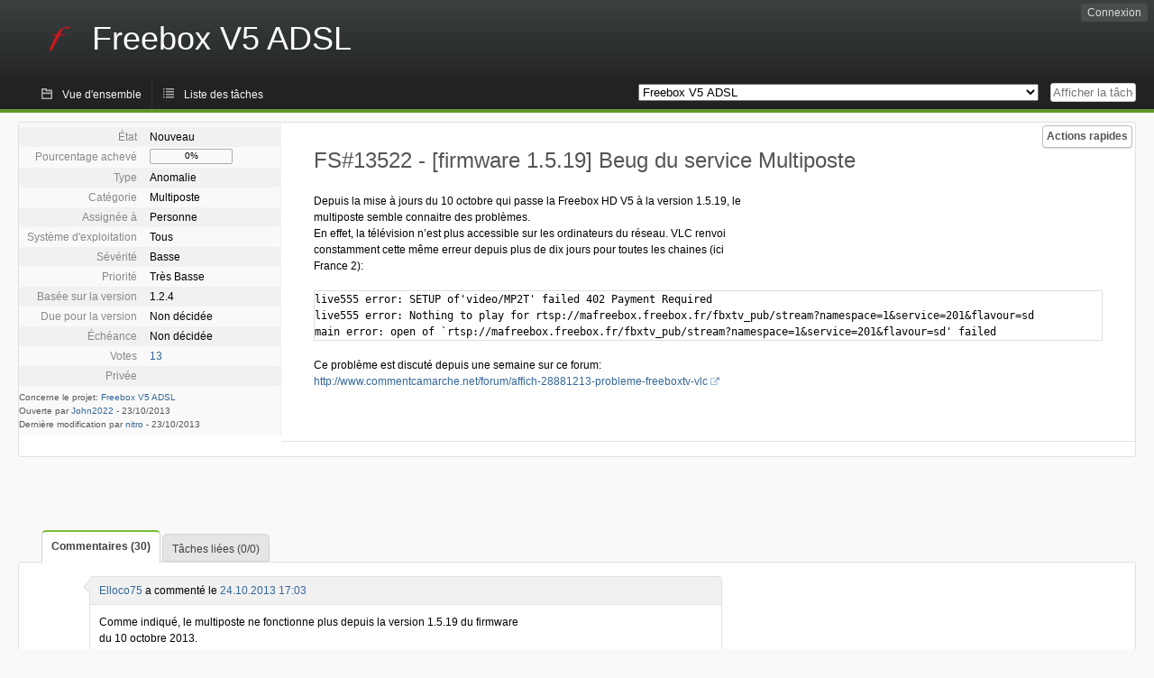

--- FILE ---
content_type: text/html; charset=utf-8
request_url: https://dev.freebox.fr/bugs/index.php?do=details&task_id=13522&status%5B0%5D=open&order=comments&sort=desc&order2=tasktype&sort2=asc
body_size: 10959
content:
<!DOCTYPE html PUBLIC "-//W3C//DTD XHTML 1.0 Strict//EN" "http://www.w3.org/TR/xhtml1/DTD/xhtml1-strict.dtd">
<html xmlns="http://www.w3.org/1999/xhtml" lang="fr-FR" xml:lang="fr-FR">
<head>
<title>FS#13522 : [firmware 1.5.19] Beug du service Multiposte</title>
<meta name="description" content="Flyspray, a Bug Tracking System written in PHP." />
<meta http-equiv="Content-Type" content="text/html; charset=utf-8" />
<meta http-equiv="Content-Script-Type" content="text/javascript" />
<meta http-equiv="Content-Style-Type" content="text/css" />
<meta name="viewport" content="width=device-width, initial-scale=1.0" />
<base href="https://dev.freebox.fr/bugs/" />
<link rel="icon" href="favicon.ico" />
<link rel="index" id="indexlink" type="text/html" href="https://dev.freebox.fr/bugs/" />
<link rel="section" type="text/html" href="https://dev.freebox.fr/bugs/?project=16" />
<link rel="section" type="text/html" href="https://dev.freebox.fr/bugs/?project=17" />
<link rel="section" type="text/html" href="https://dev.freebox.fr/bugs/?project=11" />
<link rel="section" type="text/html" href="https://dev.freebox.fr/bugs/?project=10" />
<link rel="section" type="text/html" href="https://dev.freebox.fr/bugs/?project=13" />
<link rel="section" type="text/html" href="https://dev.freebox.fr/bugs/?project=12" />
<link rel="section" type="text/html" href="https://dev.freebox.fr/bugs/?project=14" />
<link rel="section" type="text/html" href="https://dev.freebox.fr/bugs/?project=9" />
<link rel="section" type="text/html" href="https://dev.freebox.fr/bugs/?project=4" />
<link rel="section" type="text/html" href="https://dev.freebox.fr/bugs/?project=2" />
<link rel="section" type="text/html" href="https://dev.freebox.fr/bugs/?project=15" />
<link media="screen" href="https://dev.freebox.fr/bugs/themes/CleanFS/theme.css" rel="stylesheet" type="text/css" />
<link media="print" href="https://dev.freebox.fr/bugs/themes/CleanFS/theme_print.css" rel="stylesheet" type="text/css" />
<link href="https://dev.freebox.fr/bugs/themes/CleanFS/font-awesome.min.css" rel="stylesheet" type="text/css" />
<link rel="alternate" type="application/rss+xml" title="Flyspray RSS 1.0 Feed"
  href="https://dev.freebox.fr/bugs/feed.php?feed_type=rss1&amp;project=4" />
<link rel="alternate" type="application/rss+xml" title="Flyspray RSS 2.0 Feed"
  href="https://dev.freebox.fr/bugs/feed.php?feed_type=rss2&amp;project=4" />
<link rel="alternate" type="application/atom+xml" title="Flyspray Atom 0.3 Feed"
  href="https://dev.freebox.fr/bugs/feed.php?feed_type=atom&amp;project=4" />
<script type="text/javascript" src="https://dev.freebox.fr/bugs/js/prototype/prototype.js"></script>
<script type="text/javascript" src="https://dev.freebox.fr/bugs/js/script.aculo.us/scriptaculous.js"></script>
<script type="text/javascript" src="https://dev.freebox.fr/bugs/js/details.js"></script>
<script type="text/javascript" src="https://dev.freebox.fr/bugs/js/tabs.js"></script>
<script type="text/javascript" src="https://dev.freebox.fr/bugs/js/functions.js"></script>
<script type="text/javascript" src="https://dev.freebox.fr/bugs/js/jscalendar/calendar_stripped.js"></script>
<script type="text/javascript" src="https://dev.freebox.fr/bugs/js/jscalendar/calendar-setup_stripped.js"> </script>
<script type="text/javascript" src="https://dev.freebox.fr/bugs/js/jscalendar/lang/calendar-fr.js"></script>
<script type="text/javascript" src="https://dev.freebox.fr/bugs/js/lightbox/js/lightbox.js"></script>
<link rel="stylesheet" href="https://dev.freebox.fr/bugs/js/lightbox/css/lightbox.css" type="text/css" media="screen" />
	 
</head>
<body onload="" class="details p4">

    <h1 id="title"><a href="https://dev.freebox.fr/bugs/">
	<img src="https://dev.freebox.fr/bugs//logo_f.png" />	<span>Freebox V5 ADSL</span>
    </a></h1>
    <input id="menu1" type="checkbox">
<label id="labelmenu1" for="menu1"></label>
<div id="menu"><ul id="menu-list"><li class="first">
	<input type="checkbox" id="s_loginbox" />
        <label for="s_loginbox" id="show_loginbox" accesskey="l">Connexion</label>
        <div id="loginbox" class="popup"><form id="login" action="https://dev.freebox.fr/bugs/index.php?do=authenticate" method="post">
<div id="login_input">
	<input placeholder="Nom d&#039;utilisateur" class="text" type="text" id="lbl_user_name" name="user_name" size="17" maxlength="32" />
	<input placeholder="Mot de passe" class="password" type="password" id="lbl_password" name="password" size="17" maxlength="100" />
	<label for="lbl_remember">Se souvenir de moi</label>
	<input type="checkbox" id="lbl_remember" name="remember_login" />
	<input type="hidden" name="return_to" value="/bugs/index.php?do=details&amp;task_id=13522&amp;status%5B0%5D=open&amp;order=comments&amp;sort=desc&amp;order2=tasktype&amp;sort2=asc" />
	<input type="submit" value="Connexion" name="login" id="login_button" />
</div>
<div id="login_links">
              <a id="registerlink"
                href="https://dev.freebox.fr/bugs/register">Inscription</a>
                  <a id="forgotlink"
                href="https://dev.freebox.fr/bugs/lostpw">Mot de passe perdu ?</a>
        </div>
<div id="login_oauth">
    </div>
</form>
</div>
	</li></ul>
</div><div id="pm-menu">
	<input id="pmmenu" type="checkbox">
	<label id="labelpmmenu" for="pmmenu"></label>
	<ul id="pm-menu-list"><li class="first">
		<a id="toplevellink"
				href="https://dev.freebox.fr/bugs/toplevel/proj4">Vue d&#039;ensemble</a>
	</li><li>
		<a id="homelink"
				href="https://dev.freebox.fr/bugs/proj4">Liste des tâches</a>
	</li>	</ul>
	<div id="pmcontrol">
		<div id="projectselector">			<form id="projectselectorform" action="https://dev.freebox.fr/bugs/index.php" method="get">
				<select name="project" onchange="document.getElementById('projectselectorform').submit()">
				<option value="0">Tous les projets</option><optgroup><option value="16">Application &quot;Freebox Connect&quot;</option><option value="17">Application &quot;Freebox Files&quot;</option><option value="11">Application &quot;Freebox&quot;</option><option value="10">Freebox Player (Revolution / V6)</option><option value="13">Freebox Player Delta / One (V7)</option><option value="12">Freebox Player Mini 4K</option><option value="14">Freebox Player Pop (V8)</option><option value="9">Freebox Server (Ultra V9/ Pop V8/ Delta V7 / Revolution V6 / Mini 4K)</option><option value="4" selected="selected">Freebox V5 ADSL</option><option value="2">Freebox V5 HD</option><option value="15">Répéteur Wi-Fi</option></optgroup>				</select>
				<noscript><button type="submit">Basculer</button></noscript>
				<input type="hidden" name="do" value="details" />
				<input type="hidden" value="1" name="switch" />
							</form>
		</div>
		<div id="showtask">			<form action="https://dev.freebox.fr/bugs/index.php" method="get">
				<noscript><button type="submit">Afficher la tâche #</button></noscript>
				<input id="task_id" name="show_task" class="text" type="text" size="10" accesskey="t" placeholder="Afficher la tâche #" />
			</form>
		</div>
	</div>
</div>

								
<div id="content">
		<div id="actionbar">
	
	
	
	
	<input type="checkbox" id="s_quickactions" />
	<label class="button main" id="actions" for="s_quickactions">Actions rapides</label>
	<div id="actionsform">
	<ul>
	
	
	
		    
	<li>
		<a href="https://dev.freebox.fr/bugs/task/13522/depends">Consulter le graphique des dépendances</a>
	</li>

	
	
	
	
	
		</ul>
	</div>
</div>
<!-- end actionbar -->


<!-- Grab fields wanted for this project so we can only show those we want -->

<div id="taskdetails">
	<span id="navigation">
	
				</span>

	<div id="taskfields">
	
	<ul class="fieldslist">
	<!-- Status -->
		<li>
		<span class="label">État</span>
		<span  class="value">
					Nouveau							</span>

			</li>
	
	<!-- Progress -->
		<li>
		<span class="label">Pourcentage achevé</span>
		<span  class="value">
			<div class="progress_bar_container" style="width: 90px">
				<span>0%</span>
				<div class="progress_bar" style="width:0%"></div>
			</div>
		</span>
			</li>
	
	<!-- Task Type -->
		<li>
		<span class="label">Type</span>
		<span  class="value">Anomalie</span>
 			</li>
	
	<!-- Category -->
			<li>
		<span class="label">Catégorie</span>
		<span  class="value">
						Multiposte		</span>
				</li>
        
	<!-- Assigned To -->
		<li>
		<span class="label">Assignée à</span>
		<span class="value assignedto">
					Personne				</span>
	</li>
	
	<!-- OS -->
		<li>
		<span class="label">Système d&#039;exploitation</span>
		<span  class="value">Tous</span>

			</li>
	
	<!-- Severity -->
		<li>
		<span class="label">Sévérité</span>
		<span  class="value">Basse</span>

			</li>
	
	<!-- Priority -->
		<li>
		<span class="label">Priorité</span>
		<span  class="value">Très Basse</span>

		        </li>
	
	<!-- Reported In -->
		<li>
		<span class="label">Basée sur la version</span>
		<span  class="value">
			1.2.4		</span>

			</li>
	
	<!-- Due Version -->
		<li>
		<span class="label">Due pour la version</span>
		<span  class="value">
						Non décidée					</span>
			</li>
	
	<!-- Due Date -->
		<li>
		<span class="label">Échéance</span>
				<span  class="value">
			Non décidée			<br/>
			<span></span>
		</span>

			</li>
	
	<!-- Effort Tracking -->
	
	<!-- Votes -->
		<li class="votes">
        	<span class="label">Votes</span>
		<span class="value">
					<a href="javascript:showhidestuff('showvotes')">13 </a>
			<div id="showvotes" class="hide">
				<ul class="reports">
								<li><a href="https://dev.freebox.fr/bugs/user/13352" title="benoit felix">the_ste</a> (05/01/2014)</li>
								<li><a href="https://dev.freebox.fr/bugs/user/13348" title="M">morfal</a> (04/01/2014)</li>
								<li><a href="https://dev.freebox.fr/bugs/user/13030" title="FEP">My_User</a> (19/11/2013)</li>
								<li><a href="https://dev.freebox.fr/bugs/user/12983" title="Renaud">Renaud</a> (15/11/2013)</li>
								<li><a href="https://dev.freebox.fr/bugs/user/12962" title="G">deuxg</a> (13/11/2013)</li>
								<li><a href="https://dev.freebox.fr/bugs/user/12790" title="sylvain">sylvain</a> (12/11/2013)</li>
								<li><a href="https://dev.freebox.fr/bugs/user/12909" title="gilles">gsbgd</a> (07/11/2013)</li>
								<li><a href="https://dev.freebox.fr/bugs/user/12885" title="Péma">Dolma</a> (06/11/2013)</li>
								<li><a href="https://dev.freebox.fr/bugs/user/12835" title="Ben">Ben66</a> (01/11/2013)</li>
								<li><a href="https://dev.freebox.fr/bugs/user/12761" title="Jean-Yves LENHOF">lenh_jea</a> (27/10/2013)</li>
								<li><a href="https://dev.freebox.fr/bugs/user/12753" title="Anton">AntoniyS</a> (26/10/2013)</li>
								<li><a href="https://dev.freebox.fr/bugs/user/12746" title="Sylvain">Stock</a> (25/10/2013)</li>
								<li><a href="https://dev.freebox.fr/bugs/user/12731" title="Elloco75">Elloco75</a> (24/10/2013)</li>
								</ul>
			</div>
						</span>
	</li>
	
	<!-- Private -->
		<li>
		<span class="label">Privée</span>
		<span class="value">
				</span>
	</li>
	
	<!-- Watching -->
	
<!-- PROXAD -->
      
	</ul>

	<div id="fineprint">
	Concerne le projet: <a
		href="/bugs/index.php?project=4">Freebox V5 ADSL</a>
	<br/>
	Ouverte par <a href="https://dev.freebox.fr/bugs/user/12721" title="Lokic Jonathan">John2022</a>
		-
	<span title="23.10.2013 14:28">23/10/2013</span>
			<br/>
		Dernière modification par <a href="https://dev.freebox.fr/bugs/user/24" title="Clément Vasseur">nitro</a>        	-
		<span title="23.10.2013 14:38">23/10/2013</span>
		</div>
</div>

<div id="taskdetailsfull">
	<h2 class="summary severity2">
	FS#13522 - [firmware 1.5.19] Beug du service Multiposte	</h2>

	<span class="tags"></span>
	<div id="taskdetailstext">
<p>
Depuis la mise à jours du 10 octobre qui passe la Freebox HD V5 à la version 1.5.19, le multiposte semble connaitre des problèmes.<br />En effet, la télévision n&rsquo;est plus accessible sur les ordinateurs du réseau. VLC renvoi constamment cette même erreur depuis plus de dix jours pour toutes les chaines (ici France 2):
</p>
<pre class="code">live555 error: SETUP of&#039;video/MP2T&#039; failed 402 Payment Required
live555 error: Nothing to play for rtsp://mafreebox.freebox.fr/fbxtv_pub/stream?namespace=1&amp;service=201&amp;flavour=sd
main error: open of `rtsp://mafreebox.freebox.fr/fbxtv_pub/stream?namespace=1&amp;service=201&amp;flavour=sd&#039; failed</pre>

<p>
Ce problème est discuté depuis une semaine sur ce forum: <a href="http://www.commentcamarche.net/forum/affich-28881213-probleme-freeboxtv-vlc" class="urlextern" title="http://www.commentcamarche.net/forum/affich-28881213-probleme-freeboxtv-vlc"  rel="nofollow">http://www.commentcamarche.net/forum/affich-28881213-probleme-freeboxtv-vlc</a><a href="http://en.wikipedia.org/wiki/" class="internallink"></a> 
</p>
</div>

	  
	</div>

<div id="taskinfo">

<!-- This task blocks the following tasks: -->

</div>
</div>


<div id="actionbuttons">
	</div>
<div class="clear"></div>
<ul id="submenu">
    <li id="commentstab">
  <a href="#comments">Commentaires (30)</a>
  </li>
  
  <li id="relatedtab">
  <a href="#related">Tâches liées (0/0)</a>
  </li>

  
  
    </ul>
<div id="comments" class="tab active">
	<div class="comment_container" id="comment57919">
		<div class="comment_avatar"><a class="av_comment" href="https://dev.freebox.fr/bugs/user/12731" title="Elloco75"><i class="fa fa-user" style="font-size:0px"></i></a></div>
		<div class="comment">
			<div class="comment_header">
				<div class="comment_header_actions">
				<form action="https://dev.freebox.fr/bugs/task/13522" method="post" enctype="multipart/form-data" ><input type="hidden" name="csrftoken" value="910101976" />				
<!-- PROXAD -->
      
														</form>
				</div>
				<div class="comment_header_infos"><a href="https://dev.freebox.fr/bugs/user/12731" title="Elloco75">Elloco75</a> a commenté le <a href="https://dev.freebox.fr/bugs/task/13522#comment57919" class="datelink">24.10.2013 17:03</a></div>
			</div>
<div class="commenttext">
				
<p>
Comme indiqué, le multiposte ne fonctionne plus depuis la version 1.5.19 du firmware du 10 octobre 2013.
</p>

<p>
Pour une personne qui n&#039;a pas de télévision, le multiposte est pratique même si nous n&#039;avons pas toutes les chaînes.
</p>

<p>
Pour ma part, j&#039;ai choisi Free en 2006 car il y avait le multiposte. A l&#039;époque, il n&#039;y avait pas de service de replay et même aujourd&#039;hui, tout n&#039;est pas disponible en replay.
</p>

<p>
Le multiposte est un avantage concurrentiel qui permet d&#039;avoir une sorte d&#039;offre triple play à 29.99 euros.
</p>

<p>
Le multiposte a toujours fonctionné sans l&#039;option Free TV.
</p>

<p>
Si le multiposte n&#039;est pas réactivé rapidement sur la V5 ou s&#039;il faut obligatoirement souscrire l&#039;option Free TV à 1.99 euros, je ne souscrirai pas cette option et il est fort probable que je changerai d&#039;opérateur.<br />
</p>
											</div>
		</div>
	</div>
	<div class="comment_container" id="comment57945">
		<div class="comment_avatar"><a class="av_comment" href="https://dev.freebox.fr/bugs/user/12746" title="Sylvain"><i class="fa fa-user" style="font-size:0px"></i></a></div>
		<div class="comment">
			<div class="comment_header">
				<div class="comment_header_actions">
				<form action="https://dev.freebox.fr/bugs/task/13522" method="post" enctype="multipart/form-data" ><input type="hidden" name="csrftoken" value="910101976" />				
<!-- PROXAD -->
      
														</form>
				</div>
				<div class="comment_header_infos"><a href="https://dev.freebox.fr/bugs/user/12746" title="Sylvain">Stock</a> a commenté le <a href="https://dev.freebox.fr/bugs/task/13522#comment57945" class="datelink">26.10.2013 00:02</a></div>
			</div>
<div class="commenttext">
				
<p>
Bonjour,
</p>

<p>
Idem pour moi, si je restais chez Free jusqu&#039;à aujourd&#039;hui c&#039;est uniquement parce que je pouvais regarder la TV mon ordinateur via VLC (et encore, on a pas toutes les chaînes de la TNT). Cela me permettait ne pas avoir de poste de télévision. (=gros gain de place et d&#039;argent, srtt à Paris) Or depuis début octobre cette fonctionnalité ne fonctionne plus sur la version 2.0.1 de VLC.
</p>

<p>
Je suis sous MAC <acronym title="Operating System">OS</acronym> X 10.6.8 mais apparemment le problème est également le même sur PC.
</p>

<p>
Que faire ?<br />
</p>
											</div>
		</div>
	</div>
	<div class="comment_container" id="comment57962">
		<div class="comment_avatar"><a class="av_comment" href="https://dev.freebox.fr/bugs/user/12753" title="Anton"><i class="fa fa-user" style="font-size:0px"></i></a></div>
		<div class="comment">
			<div class="comment_header">
				<div class="comment_header_actions">
				<form action="https://dev.freebox.fr/bugs/task/13522" method="post" enctype="multipart/form-data" ><input type="hidden" name="csrftoken" value="910101976" />				
<!-- PROXAD -->
      
														</form>
				</div>
				<div class="comment_header_infos"><a href="https://dev.freebox.fr/bugs/user/12753" title="Anton">AntoniyS</a> a commenté le <a href="https://dev.freebox.fr/bugs/task/13522#comment57962" class="datelink">26.10.2013 18:37</a></div>
			</div>
<div class="commenttext">
				
<p>
+1<br />
</p>
											</div>
		</div>
	</div>
	<div class="comment_container" id="comment57973">
		<div class="comment_avatar"><a class="av_comment" href="https://dev.freebox.fr/bugs/user/12759" title="Christof Heinesch"><i class="fa fa-user" style="font-size:0px"></i></a></div>
		<div class="comment">
			<div class="comment_header">
				<div class="comment_header_actions">
				<form action="https://dev.freebox.fr/bugs/task/13522" method="post" enctype="multipart/form-data" ><input type="hidden" name="csrftoken" value="910101976" />				
<!-- PROXAD -->
      
														</form>
				</div>
				<div class="comment_header_infos"><a href="https://dev.freebox.fr/bugs/user/12759" title="Christof Heinesch">cf</a> a commenté le <a href="https://dev.freebox.fr/bugs/task/13522#comment57973" class="datelink">27.10.2013 17:44</a></div>
			</div>
<div class="commenttext">
				
<p>
Même situation ici : que ce soit avec la version 2.0.8 ou 2.1.0 en ouvrant le flux manuellement, chaque chaîne produit l&#039;erreur mentionnée ci-dessus.<br /><acronym title="Operating System">OS</acronym> X 10.6.8, localisé dans 06, Freebox v5, je ne regarde la TV qu&#039;avec le multiposte VLC, et ça ne fonctionne plus depuis près de <strong>2 semaines</strong>.<br />
</p>
											</div>
		</div>
	</div>
	<div class="comment_container" id="comment58029">
		<div class="comment_avatar"><a class="av_comment" href="https://dev.freebox.fr/bugs/user/12790" title="sylvain"><i class="fa fa-user" style="font-size:0px"></i></a></div>
		<div class="comment">
			<div class="comment_header">
				<div class="comment_header_actions">
				<form action="https://dev.freebox.fr/bugs/task/13522" method="post" enctype="multipart/form-data" ><input type="hidden" name="csrftoken" value="910101976" />				
<!-- PROXAD -->
      
														</form>
				</div>
				<div class="comment_header_infos"><a href="https://dev.freebox.fr/bugs/user/12790" title="sylvain">sylvain</a> a commenté le <a href="https://dev.freebox.fr/bugs/task/13522#comment58029" class="datelink">29.10.2013 21:37</a></div>
			</div>
<div class="commenttext">
				
<p>
+1
</p>

<p>
Bug ou pas tel est mon interrogation ?
</p>

<p>
Freenaute depuis le début, je n&#039;ose pas imaginer que Free ferait cela sachant que sur le net, il est possible de visualiser les chaînes via des sites comme playtv.fr !!!<br />Où serait l&#039;esprit Free dans de tel agissement ???<br />Comme dit Elloco75, le multiposte a toujours fonctionné sans l&#039;option Free TV.<br />Si aucun correctif n&#039;est à venir, c&#039;est clair que l&#039;on va devoir se mobiliser en diffusant l&#039;information pour faire le buzz.<br />
</p>
											</div>
		</div>
	</div>
	<div class="comment_container" id="comment58060">
		<div class="comment_avatar"><a class="av_comment" href="https://dev.freebox.fr/bugs/user/12809" title="icemanback"><i class="fa fa-user" style="font-size:0px"></i></a></div>
		<div class="comment">
			<div class="comment_header">
				<div class="comment_header_actions">
				<form action="https://dev.freebox.fr/bugs/task/13522" method="post" enctype="multipart/form-data" ><input type="hidden" name="csrftoken" value="910101976" />				
<!-- PROXAD -->
      
														</form>
				</div>
				<div class="comment_header_infos"><a href="https://dev.freebox.fr/bugs/user/12809" title="icemanback">icemanback</a> a commenté le <a href="https://dev.freebox.fr/bugs/task/13522#comment58060" class="datelink">30.10.2013 19:27</a></div>
			</div>
<div class="commenttext">
				
<p>
Bonsoir,<br />Même constat que la plupart des commentaires postés.<br />J&#039;espère qu&#039;une communication sera faite prochainement et qu&#039;un correctif sera publié.<br />Ce serait pour ma part, une forte raison de quitter l&#039;opérateur.
</p>
											</div>
		</div>
	</div>
	<div class="comment_container" id="comment58067">
		<div class="comment_avatar"><a class="av_comment" href="https://dev.freebox.fr/bugs/user/12812" title="Hoellinger"><i class="fa fa-user" style="font-size:0px"></i></a></div>
		<div class="comment">
			<div class="comment_header">
				<div class="comment_header_actions">
				<form action="https://dev.freebox.fr/bugs/task/13522" method="post" enctype="multipart/form-data" ><input type="hidden" name="csrftoken" value="910101976" />				
<!-- PROXAD -->
      
														</form>
				</div>
				<div class="comment_header_infos"><a href="https://dev.freebox.fr/bugs/user/12812" title="Hoellinger">faugert</a> a commenté le <a href="https://dev.freebox.fr/bugs/task/13522#comment58067" class="datelink">30.10.2013 20:51</a></div>
			</div>
<div class="commenttext">
				
<p>
Bonsoir,<br />J&#039;abonde dans le sens des précédents commentaires. Le multiposte est une commodité. Rendre cette fonctionnalité payante sera un élément décisif pour moi. Quitte à perdre le multiposte, autant acheter ma box chez mon opérateur mobile...<br />Merci par avance pour la prise en compte de ces demandes.<br />Cordialement,
</p>
											</div>
		</div>
	</div>
	<div class="comment_container" id="comment58091">
		<div class="comment_avatar"><a class="av_comment" href="https://dev.freebox.fr/bugs/user/12790" title="sylvain"><i class="fa fa-user" style="font-size:0px"></i></a></div>
		<div class="comment">
			<div class="comment_header">
				<div class="comment_header_actions">
				<form action="https://dev.freebox.fr/bugs/task/13522" method="post" enctype="multipart/form-data" ><input type="hidden" name="csrftoken" value="910101976" />				
<!-- PROXAD -->
      
														</form>
				</div>
				<div class="comment_header_infos"><a href="https://dev.freebox.fr/bugs/user/12790" title="sylvain">sylvain</a> a commenté le <a href="https://dev.freebox.fr/bugs/task/13522#comment58091" class="datelink">31.10.2013 18:05</a></div>
			</div>
<div class="commenttext">
				
<p>
+1
</p>

<p>
Bug ou pas tel est mon interrogation ?
</p>

<p>
Freenaute depuis le début, je n&#039;ose pas imaginer que Free ferait cela sachant que sur le net, il est possible de visualiser les chaînes via des sites comme playtv.fr !!!<br />Où serait l&#039;esprit Free dans de tel agissement ???<br />Comme dit Elloco75, le multiposte a toujours fonctionné sans l&#039;option Free TV.<br />Si aucun correctif n&#039;est à venir, c&#039;est clair que l&#039;on va devoir se mobiliser en diffusant l&#039;information pour faire le buzz.<br />
</p>
											</div>
		</div>
	</div>
	<div class="comment_container" id="comment58108">
		<div class="comment_avatar"><a class="av_comment" href="https://dev.freebox.fr/bugs/user/12835" title="Ben"><i class="fa fa-user" style="font-size:0px"></i></a></div>
		<div class="comment">
			<div class="comment_header">
				<div class="comment_header_actions">
				<form action="https://dev.freebox.fr/bugs/task/13522" method="post" enctype="multipart/form-data" ><input type="hidden" name="csrftoken" value="910101976" />				
<!-- PROXAD -->
      
														</form>
				</div>
				<div class="comment_header_infos"><a href="https://dev.freebox.fr/bugs/user/12835" title="Ben">Ben66</a> a commenté le <a href="https://dev.freebox.fr/bugs/task/13522#comment58108" class="datelink">01.11.2013 22:41</a></div>
			</div>
<div class="commenttext">
				
<p>
+1<br />Je n&#039;utilisais qu&#039;occasionnellement le service multiposte mais c&#039;était l&#039;une des façons les plus pratiques d&#039;accéder aux nouvelles chaînes de la tnt et certaines autres.<br />J&#039;attends un correctif avec impatience.<br />
</p>
											</div>
		</div>
	</div>
	<div class="comment_container" id="comment58169">
		<div class="comment_avatar"><a class="av_comment" href="https://dev.freebox.fr/bugs/user/12858" title="camille"><i class="fa fa-user" style="font-size:0px"></i></a></div>
		<div class="comment">
			<div class="comment_header">
				<div class="comment_header_actions">
				<form action="https://dev.freebox.fr/bugs/task/13522" method="post" enctype="multipart/form-data" ><input type="hidden" name="csrftoken" value="910101976" />				
<!-- PROXAD -->
      
														</form>
				</div>
				<div class="comment_header_infos"><a href="https://dev.freebox.fr/bugs/user/12858" title="camille">Kmye</a> a commenté le <a href="https://dev.freebox.fr/bugs/task/13522#comment58169" class="datelink">04.11.2013 13:27</a></div>
			</div>
<div class="commenttext">
				
<p>
Bonjour,
</p>

<p>
J&#039;ai le même problème et ayant besoin d&#039;accéder ponctuellement à certains programmes audiovisuels cela influe considérablement sur ma décision de changer ou non de fournisseur d&#039;accès.<br />J&#039;espère donc aussi récupérer rapidement l&#039;accès à la freebox TV sur VLC.<br />
</p>
											</div>
		</div>
	</div>
	<div class="comment_container" id="comment58176">
		<div class="comment_avatar"><a class="av_comment" href="https://dev.freebox.fr/bugs/user/12858" title="camille"><i class="fa fa-user" style="font-size:0px"></i></a></div>
		<div class="comment">
			<div class="comment_header">
				<div class="comment_header_actions">
				<form action="https://dev.freebox.fr/bugs/task/13522" method="post" enctype="multipart/form-data" ><input type="hidden" name="csrftoken" value="910101976" />				
<!-- PROXAD -->
      
														</form>
				</div>
				<div class="comment_header_infos"><a href="https://dev.freebox.fr/bugs/user/12858" title="camille">Kmye</a> a commenté le <a href="https://dev.freebox.fr/bugs/task/13522#comment58176" class="datelink">04.11.2013 15:56</a></div>
			</div>
<div class="commenttext">
				
<p>
Bonjour,
</p>

<p>
J&#039;ai le même problème et ayant besoin d&#039;accéder ponctuellement à certains programmes audiovisuels cela influe considérablement sur ma décision de changer ou non de fournisseur d&#039;accès.<br />J&#039;espère donc aussi récupérer rapidement l&#039;accès à la freebox TV sur VLC.<br />
</p>
											</div>
		</div>
	</div>
	<div class="comment_container" id="comment58512">
		<div class="comment_avatar"><a class="av_comment" href="https://dev.freebox.fr/bugs/user/12983" title="Renaud"><i class="fa fa-user" style="font-size:0px"></i></a></div>
		<div class="comment">
			<div class="comment_header">
				<div class="comment_header_actions">
				<form action="https://dev.freebox.fr/bugs/task/13522" method="post" enctype="multipart/form-data" ><input type="hidden" name="csrftoken" value="910101976" />				
<!-- PROXAD -->
      
														</form>
				</div>
				<div class="comment_header_infos"><a href="https://dev.freebox.fr/bugs/user/12983" title="Renaud">Renaud</a> a commenté le <a href="https://dev.freebox.fr/bugs/task/13522#comment58512" class="datelink">15.11.2013 12:41</a></div>
			</div>
<div class="commenttext">
				
<p>
Posté par Elloco75:
</p>
<pre class="code"> Le multiposte est un avantage concurrentiel qui permet d&#039;avoir une sorte d&#039;offre triple play à 29.99 euros.
Le multiposte a toujours fonctionné sans l&#039;option Free TV.
Si le multiposte n&#039;est pas réactivé rapidement sur la V5 ou s&#039;il faut obligatoirement souscrire l&#039;option Free TV à 1.99 euros, 
je ne souscrirai pas cette option et il est fort probable que je changerai d&#039;opérateur.</pre>

<p>
Tout à fait d&#039;accord.<br />Même constatation de mon côté, je viens de voter.<br />Je viens d&#039;avoir le service client au téléphone, ils ne sont absolument pas au courant ou en tout cas ils font comme si. <br />Qu&#039;est-ce qui a changé ? Pourquoi ce service n&#039;est plus disponible ? Leur communication n&#039;est décidément pas au top ...<br />Votons pour la résolution de ce bug.
</p>
											</div>
		</div>
	</div>
	<div class="comment_container" id="comment58597">
		<div class="comment_avatar"><a class="av_comment" href="https://dev.freebox.fr/bugs/user/12761" title="Jean-Yves LENHOF"><i class="fa fa-user" style="font-size:0px"></i></a></div>
		<div class="comment">
			<div class="comment_header">
				<div class="comment_header_actions">
				<form action="https://dev.freebox.fr/bugs/task/13522" method="post" enctype="multipart/form-data" ><input type="hidden" name="csrftoken" value="910101976" />				
<!-- PROXAD -->
      
														</form>
				</div>
				<div class="comment_header_infos"><a href="https://dev.freebox.fr/bugs/user/12761" title="Jean-Yves LENHOF">lenh_jea</a> a commenté le <a href="https://dev.freebox.fr/bugs/task/13522#comment58597" class="datelink">18.11.2013 19:09</a></div>
			</div>
<div class="commenttext">
				
<p>
Bug tjs présent dans le firmware 1.5.20<br />
</p>
											</div>
		</div>
	</div>
	<div class="comment_container" id="comment58614">
		<div class="comment_avatar"><a class="av_comment" href="https://dev.freebox.fr/bugs/user/13030" title="FEP"><i class="fa fa-user" style="font-size:0px"></i></a></div>
		<div class="comment">
			<div class="comment_header">
				<div class="comment_header_actions">
				<form action="https://dev.freebox.fr/bugs/task/13522" method="post" enctype="multipart/form-data" ><input type="hidden" name="csrftoken" value="910101976" />				
<!-- PROXAD -->
      
														</form>
				</div>
				<div class="comment_header_infos"><a href="https://dev.freebox.fr/bugs/user/13030" title="FEP">My_User</a> a commenté le <a href="https://dev.freebox.fr/bugs/task/13522#comment58614" class="datelink">19.11.2013 11:25</a></div>
			</div>
<div class="commenttext">
				
<p>
sur MON COMPTE FREE, il est stipulé :<br />L&#039;option Freebox TV à 1,99€ / mois vous permet de bénéficier de :
</p>
<pre class="code">  Plus de 180 chaînes dont 15 en HD.
  L&#039;accès aux chaînes de la TNT via votre décodeur.
  Freebox Replay pour voir ou revoir les programmes de 33 chaînes dans les 7 jours qui suivent leur diffusion.</pre>

<p>
La souscription à l&#039;option Freebox TV est obligatoire pour accéder aux chaînes et bouquets en option (hors Canal+ et Canalsat).
</p>

<p>
MAIS à aucun moment il n&#039;est marqué que l&#039;option était nécessaire pour le multiposte et donc la lecture sur VLC.<br />Pourtant, sur le site d&#039;ADSL-TV (<a href="http://www.adsltv.org/site/aide/connexion/?nfai=0&amp;type=2" class="urlextern" title="http://www.adsltv.org/site/aide/connexion/?nfai=0&amp;type=2"  rel="nofollow">http://www.adsltv.org/site/aide/connexion/?nfai=0&amp;type=2</a>) ils disent désormais que les 1.99€ doivent être payés pour avoir la TV sur PC !
</p>

<p>
Décevant. <br />
</p>
											</div>
		</div>
	</div>
	<div class="comment_container" id="comment58699">
		<div class="comment_avatar"><a class="av_comment" href="https://dev.freebox.fr/bugs/user/122" title="Christoliquide"><i class="fa fa-user" style="font-size:0px"></i></a></div>
		<div class="comment">
			<div class="comment_header">
				<div class="comment_header_actions">
				<form action="https://dev.freebox.fr/bugs/task/13522" method="post" enctype="multipart/form-data" ><input type="hidden" name="csrftoken" value="910101976" />				
<!-- PROXAD -->
      
														</form>
				</div>
				<div class="comment_header_infos"><a href="https://dev.freebox.fr/bugs/user/122" title="Christoliquide">Christoliquide</a> a commenté le <a href="https://dev.freebox.fr/bugs/task/13522#comment58699" class="datelink">21.11.2013 20:54</a></div>
			</div>
<div class="commenttext">
				
<p>
Les flux TV sur PC sont les même flux que ceux de la Freebox TV. Donc si vous ne payer pas pour la TV vous ne recevrez pas non plus sur votre PC. Il n&#039;y a donc aucun bug. Free à juste corrigé cette injustice depuis la MAJ de la Freebox V5<br />
</p>
											</div>
		</div>
	</div>
	<div class="comment_container" id="comment58767">
		<div class="comment_avatar"><a class="av_comment" href="https://dev.freebox.fr/bugs/user/12746" title="Sylvain"><i class="fa fa-user" style="font-size:0px"></i></a></div>
		<div class="comment">
			<div class="comment_header">
				<div class="comment_header_actions">
				<form action="https://dev.freebox.fr/bugs/task/13522" method="post" enctype="multipart/form-data" ><input type="hidden" name="csrftoken" value="910101976" />				
<!-- PROXAD -->
      
														</form>
				</div>
				<div class="comment_header_infos"><a href="https://dev.freebox.fr/bugs/user/12746" title="Sylvain">Stock</a> a commenté le <a href="https://dev.freebox.fr/bugs/task/13522#comment58767" class="datelink">24.11.2013 17:42</a></div>
			</div>
<div class="commenttext">
				
<p>
Merci pour ces informations ! Ca me confirme bien qu&#039;il est grand temps que je change de FAI et que je passe chez B and You qui vient de sortir une belle offre à un prix inférieur de celui de Free et avec la possibilité de regarder la TV sur son ordinateur (sans option).<br />
</p>
											</div>
		</div>
	</div>
	<div class="comment_container" id="comment58774">
		<div class="comment_avatar"><a class="av_comment" href="https://dev.freebox.fr/bugs/user/12731" title="Elloco75"><i class="fa fa-user" style="font-size:0px"></i></a></div>
		<div class="comment">
			<div class="comment_header">
				<div class="comment_header_actions">
				<form action="https://dev.freebox.fr/bugs/task/13522" method="post" enctype="multipart/form-data" ><input type="hidden" name="csrftoken" value="910101976" />				
<!-- PROXAD -->
      
														</form>
				</div>
				<div class="comment_header_infos"><a href="https://dev.freebox.fr/bugs/user/12731" title="Elloco75">Elloco75</a> a commenté le <a href="https://dev.freebox.fr/bugs/task/13522#comment58774" class="datelink">24.11.2013 19:53</a></div>
			</div>
<div class="commenttext">
				
<p>
Le multiposte a toujours marché avec le forfait à 29.99 euros. Quand j&#039;ai téléphoné à l&#039;assistance Free il m&#039;a été confirmé que l&#039;activation de l&#039;option Freebox TV n&#039;était pas nécessaire.
</p>

<p>
A Christopliquide : le multiposte ne permet pas d&#039;avoir le même flux que sur une télévision car nombre de chaînes ne souhaitent pas que leur flux arrive directement sur un ordinateur.
</p>

<p>
A FEP : la boutique Free m&#039;a fait savoir que ce qui est écrit sur le site ADSL-TV relève de leur responsabilité (ADSL-TV) et qu&#039;il fallait se reporter aux conditions générales de vente de Free.
</p>

<p>
Pour ceux qui n&#039;ont pas de télévision, activer ce genre d&#039;option est dangereux, car un jour le gouvernement décrétera que si vous activez l&#039;option TV de votre opérateur internet alors même que vous n&#039;utilisez pas le boitier TV, vous devrez payer la redevance TV.<br />
</p>
											</div>
		</div>
	</div>
	<div class="comment_container" id="comment58775">
		<div class="comment_avatar"><a class="av_comment" href="https://dev.freebox.fr/bugs/user/122" title="Christoliquide"><i class="fa fa-user" style="font-size:0px"></i></a></div>
		<div class="comment">
			<div class="comment_header">
				<div class="comment_header_actions">
				<form action="https://dev.freebox.fr/bugs/task/13522" method="post" enctype="multipart/form-data" ><input type="hidden" name="csrftoken" value="910101976" />				
<!-- PROXAD -->
      
														</form>
				</div>
				<div class="comment_header_infos"><a href="https://dev.freebox.fr/bugs/user/122" title="Christoliquide">Christoliquide</a> a commenté le <a href="https://dev.freebox.fr/bugs/task/13522#comment58775" class="datelink">24.11.2013 20:00</a></div>
			</div>
<div class="commenttext">
				
<p>
@Elloco. je connais parfaitement le sujet. je m&#039;occupe du multiposte depuis 2006 avec le logiciel adslTV et je vous affirme que le Flux Tv est le même que celui de la Freebox. Si le multiposte fonctionnait avec le forfait 29.99€ à l&#039;époque c&#039;est car il n&#039;y avait pas eu encore la TVA. Et depuis l&#039;apparition de la TVA la Freebox HD permetait toujours de recevoir la TV en multiposte car il y avait un bug que Free a résolu dans leur dernier Firmware. 
</p>
											</div>
		</div>
	</div>
	<div class="comment_container" id="comment58781">
		<div class="comment_avatar"><a class="av_comment" href="https://dev.freebox.fr/bugs/user/12790" title="sylvain"><i class="fa fa-user" style="font-size:0px"></i></a></div>
		<div class="comment">
			<div class="comment_header">
				<div class="comment_header_actions">
				<form action="https://dev.freebox.fr/bugs/task/13522" method="post" enctype="multipart/form-data" ><input type="hidden" name="csrftoken" value="910101976" />				
<!-- PROXAD -->
      
														</form>
				</div>
				<div class="comment_header_infos"><a href="https://dev.freebox.fr/bugs/user/12790" title="sylvain">sylvain</a> a commenté le <a href="https://dev.freebox.fr/bugs/task/13522#comment58781" class="datelink">24.11.2013 21:57</a></div>
			</div>
<div class="commenttext">
				
<p>
@Christoliquide<br />Le service multi-poste n&#039;a jamais fourni l&#039;ensemble des chaines présentes dans l&#039;offre télévision ou multi-tv de free même si à la base se sont certainement les même flux vidéo.<br />Il s&#039;agit d&#039;un service compris dans l&#039;offre de base à 29.99 €... Cf. le site de free <a href="http://www.free.fr/assistance/294.html" class="urlextern" title="http://www.free.fr/assistance/294.html"  rel="nofollow">http://www.free.fr/assistance/294.html</a>.<br />Il est indépendant du service télévision dixit Free.<br />Le fait de ne pas souscrire à l&#039;option tv garantissait la non utilisation du boitier hd comme tuner tv et donc levait l’ambiguïté de payer ou non la redevance tv.<br />A 100% d&#039;accord avec Elloco.
</p>
											</div>
		</div>
	</div>
	<div class="comment_container" id="comment58782">
		<div class="comment_avatar"><a class="av_comment" href="https://dev.freebox.fr/bugs/user/122" title="Christoliquide"><i class="fa fa-user" style="font-size:0px"></i></a></div>
		<div class="comment">
			<div class="comment_header">
				<div class="comment_header_actions">
				<form action="https://dev.freebox.fr/bugs/task/13522" method="post" enctype="multipart/form-data" ><input type="hidden" name="csrftoken" value="910101976" />				
<!-- PROXAD -->
      
														</form>
				</div>
				<div class="comment_header_infos"><a href="https://dev.freebox.fr/bugs/user/122" title="Christoliquide">Christoliquide</a> a commenté le <a href="https://dev.freebox.fr/bugs/task/13522#comment58782" class="datelink">24.11.2013 22:01</a></div>
			</div>
<div class="commenttext">
				
<p>
Oui, il n&#039;y a a pas toute les chaines sur le multipsote car certaine chaine n&#039;ont pas voulu etre présent par peur de piratage.<br />Donc j&#039;insiste sur le fait que la TV sur PC via le multiposte est complétement dépendant de la Freebox. Je connais trop ce service car j&#039;y ai travaillé bénévolement pour le logiciel adslTV<br />
</p>
											</div>
		</div>
	</div>
	<div class="comment_container" id="comment58783">
		<div class="comment_avatar"><a class="av_comment" href="https://dev.freebox.fr/bugs/user/12790" title="sylvain"><i class="fa fa-user" style="font-size:0px"></i></a></div>
		<div class="comment">
			<div class="comment_header">
				<div class="comment_header_actions">
				<form action="https://dev.freebox.fr/bugs/task/13522" method="post" enctype="multipart/form-data" ><input type="hidden" name="csrftoken" value="910101976" />				
<!-- PROXAD -->
      
														</form>
				</div>
				<div class="comment_header_infos"><a href="https://dev.freebox.fr/bugs/user/12790" title="sylvain">sylvain</a> a commenté le <a href="https://dev.freebox.fr/bugs/task/13522#comment58783" class="datelink">24.11.2013 22:22</a></div>
			</div>
<div class="commenttext">
				
<p>
@Christoliquide<br />Techniquement tu as raison...<br />Cependant au vu de ce que free mentionne sur son site, le service multiposte fonctionne indépendamment du service de télévision...<br />Bref, tant que Free ne communiquera pas sur le sujet, on sera tous à tirer la couverture à soi, comme pour les textes de loi ambigus et donc inapplicable.<br />
</p>
											</div>
		</div>
	</div>
	<div class="comment_container" id="comment58785">
		<div class="comment_avatar"><a class="av_comment" href="https://dev.freebox.fr/bugs/user/12721" title="Lokic Jonathan"><i class="fa fa-user" style="font-size:0px"></i></a></div>
		<div class="comment">
			<div class="comment_header">
				<div class="comment_header_actions">
				<form action="https://dev.freebox.fr/bugs/task/13522" method="post" enctype="multipart/form-data" ><input type="hidden" name="csrftoken" value="910101976" />				
<!-- PROXAD -->
      
														</form>
				</div>
				<div class="comment_header_infos"><a href="https://dev.freebox.fr/bugs/user/12721" title="Lokic Jonathan">John2022</a> a commenté le <a href="https://dev.freebox.fr/bugs/task/13522#comment58785" class="datelink">24.11.2013 23:11</a></div>
			</div>
<div class="commenttext">
				
<p>
Je ne voudrai pas ôter les points de vue de certains, mais vous ne trouvez pas que vous vous emportez?<br />Jamais je n&#039;ai pensé que c&#039;était une volonté délibérée de Free de nous faire payer la télé ni même que c&#039;est en rapport.<br />La grogne sur la télé à payer blabla viens du forum de CommentCaMarche. Un bon vivier de rageux; moi même je peste lorsque j&#039;ignore comment ça fonctionne.
</p>

<p>
Je ne connais pas Free manquant à ce point de franchise et d&#039;honnêteté. Arrêtez vos débats inutiles sur ce qu&#039;on ignore encore s&#039;il vous plait.<br />De mon points de vue, <strong>c&#039;est un bug, rien de plus.</strong> L&#039;erreur 402 qui a mis une mauvaise puce à l&#039;oreille de certains, et qui a pollué à tort l&#039;esprit d&#039;autres, c&#039;est le &quot;PAYMENT REQUIRED&quot;... ?<br />C&#039;est un vieux code d&#039;erreur <acronym title="Hyper Text Transfer Protocol">HTTP</acronym>, qui sert un peu de bouche trou ds un log : <a href="http://httpstatusdogs.com/402-payment-required" class="urlextern" title="http://httpstatusdogs.com/402-payment-required"  rel="nofollow">402 -&gt; http://httpstatusdogs.com/402-payment-required</a><a href="http://en.wikipedia.org/wiki/" class="internallink"></a>
</p>

<p>
Stop jacasseries et faites plutôt remonter le bug aux dév. ; facebook pourrait servir à quelques chose pour une fois.<br />
</p>
											</div>
		</div>
	</div>
	<div class="comment_container" id="comment58788">
		<div class="comment_avatar"><a class="av_comment" href="https://dev.freebox.fr/bugs/user/13030" title="FEP"><i class="fa fa-user" style="font-size:0px"></i></a></div>
		<div class="comment">
			<div class="comment_header">
				<div class="comment_header_actions">
				<form action="https://dev.freebox.fr/bugs/task/13522" method="post" enctype="multipart/form-data" ><input type="hidden" name="csrftoken" value="910101976" />				
<!-- PROXAD -->
      
														</form>
				</div>
				<div class="comment_header_infos"><a href="https://dev.freebox.fr/bugs/user/13030" title="FEP">My_User</a> a commenté le <a href="https://dev.freebox.fr/bugs/task/13522#comment58788" class="datelink">25.11.2013 08:41</a></div>
			</div>
<div class="commenttext">
				
<p>
@Sylvain :<br />Votre lien vers <a href="http://www.free.fr/assistance/294.html" class="urlextern" title="http://www.free.fr/assistance/294.html"  rel="nofollow">http://www.free.fr/assistance/294.html</a> stipule clairement :<br /><em>Le Multiposte, c&#039;est la possibilité offerte aux Freenautes <strong>qui ont accès au service de télévision</strong> de regarder la télévision sur leur écran d&#039;ordinateur</em>
</p>

<p>
Comme vous, je suis déçu et c&#039;est surtout idiot puisqu&#039;à part NRJ12, GULI et CHERI25, les autres chaines de la TNT ont leur flux streaming !<br />VLC simplifiait juste les choses.
</p>

<p>
(On ne peut pas downgrader les freeboxes ? J’appréciais son bug)<br />
</p>
											</div>
		</div>
	</div>
	<div class="comment_container" id="comment58795">
		<div class="comment_avatar"><a class="av_comment" href="https://dev.freebox.fr/bugs/user/122" title="Christoliquide"><i class="fa fa-user" style="font-size:0px"></i></a></div>
		<div class="comment">
			<div class="comment_header">
				<div class="comment_header_actions">
				<form action="https://dev.freebox.fr/bugs/task/13522" method="post" enctype="multipart/form-data" ><input type="hidden" name="csrftoken" value="910101976" />				
<!-- PROXAD -->
      
														</form>
				</div>
				<div class="comment_header_infos"><a href="https://dev.freebox.fr/bugs/user/122" title="Christoliquide">Christoliquide</a> a commenté le <a href="https://dev.freebox.fr/bugs/task/13522#comment58795" class="datelink">25.11.2013 14:02</a></div>
			</div>
<div class="commenttext">
				
<p>
Malheureusement ce lien sur l&#039;assistant pour le multiposte n&#039;a pas été mis à jour de la part de Free.
</p>

<p>
Vous voulez ne pas payer et vouloir la TV pendant que d&#039;autres payent pour avoir la TV par exemple avec la Freebox V6. Free à simplement résolu une injustice, il faudra bien se mettre en tête.<br />
</p>
											</div>
		</div>
	</div>
	<div class="comment_container" id="comment58796">
		<div class="comment_avatar"><a class="av_comment" href="https://dev.freebox.fr/bugs/user/122" title="Christoliquide"><i class="fa fa-user" style="font-size:0px"></i></a></div>
		<div class="comment">
			<div class="comment_header">
				<div class="comment_header_actions">
				<form action="https://dev.freebox.fr/bugs/task/13522" method="post" enctype="multipart/form-data" ><input type="hidden" name="csrftoken" value="910101976" />				
<!-- PROXAD -->
      
														</form>
				</div>
				<div class="comment_header_infos"><a href="https://dev.freebox.fr/bugs/user/122" title="Christoliquide">Christoliquide</a> a commenté le <a href="https://dev.freebox.fr/bugs/task/13522#comment58796" class="datelink">25.11.2013 14:10</a></div>
			</div>
<div class="commenttext">
				
<p>
Et puis quelques soit le FAI, la Taxe sur l&#039;audiovisuel est présente. Vous avez même la chance avec Free de pouvoir choisir de la payer ou pas à n&#039;importe quel moment. <br />
</p>
											</div>
		</div>
	</div>
	<div class="comment_container" id="comment58810">
		<div class="comment_avatar"><a class="av_comment" href="https://dev.freebox.fr/bugs/user/12835" title="Ben"><i class="fa fa-user" style="font-size:0px"></i></a></div>
		<div class="comment">
			<div class="comment_header">
				<div class="comment_header_actions">
				<form action="https://dev.freebox.fr/bugs/task/13522" method="post" enctype="multipart/form-data" ><input type="hidden" name="csrftoken" value="910101976" />				
<!-- PROXAD -->
      
														</form>
				</div>
				<div class="comment_header_infos"><a href="https://dev.freebox.fr/bugs/user/12835" title="Ben">Ben66</a> a commenté le <a href="https://dev.freebox.fr/bugs/task/13522#comment58810" class="datelink">25.11.2013 20:50</a></div>
			</div>
<div class="commenttext">
				
<p>
Pour compléter ce qu&#039;a dit FEP, sur la 3e page d&#039;assistance <a href="http://www.free.fr/assistance/2236.html" class="urlextern" title="http://www.free.fr/assistance/2236.html"  rel="nofollow">http://www.free.fr/assistance/2236.html</a> il est bien stipulé :
</p>

<p>
<em>Service expérimental, soumis à conditions, sous réserve d&#039;éligibilité au service Freebox TV,<br />valable uniquement pour les chaînes de l&#039;offre basic Freebox TV depuis une connexion Freebox<br />et <strong>sous réserve d&#039;avoir souscrit l&#039;Option Freebox TV</strong>.</em>
</p>

<p>
Je crains donc que Christoliquide ait raison malheureusement...<br />... et dire que ça faisait juste 8 mois que mon répartiteur avait été dégroupé et que je pouvais profiter du multiposte.<br />
</p>
											</div>
		</div>
	</div>
	<div class="comment_container" id="comment59439">
		<div class="comment_avatar"><a class="av_comment" href="https://dev.freebox.fr/bugs/user/13352" title="benoit felix"><i class="fa fa-user" style="font-size:0px"></i></a></div>
		<div class="comment">
			<div class="comment_header">
				<div class="comment_header_actions">
				<form action="https://dev.freebox.fr/bugs/task/13522" method="post" enctype="multipart/form-data" ><input type="hidden" name="csrftoken" value="910101976" />				
<!-- PROXAD -->
      
														</form>
				</div>
				<div class="comment_header_infos"><a href="https://dev.freebox.fr/bugs/user/13352" title="benoit felix">the_ste</a> a commenté le <a href="https://dev.freebox.fr/bugs/task/13522#comment59439" class="datelink">05.01.2014 12:33</a></div>
			</div>
<div class="commenttext">
				
<p>
+1<br />Moi qui pensais que c&#039;était un problème lié à ma config linux...<br />Maintenant je comprend mieux...
</p>

<p>
Déçu.<br />
</p>
											</div>
		</div>
	</div>
	<div class="comment_container" id="comment59463">
		<div class="comment_avatar"><a class="av_comment" href="https://dev.freebox.fr/bugs/user/12721" title="Lokic Jonathan"><i class="fa fa-user" style="font-size:0px"></i></a></div>
		<div class="comment">
			<div class="comment_header">
				<div class="comment_header_actions">
				<form action="https://dev.freebox.fr/bugs/task/13522" method="post" enctype="multipart/form-data" ><input type="hidden" name="csrftoken" value="910101976" />				
<!-- PROXAD -->
      
														</form>
				</div>
				<div class="comment_header_infos"><a href="https://dev.freebox.fr/bugs/user/12721" title="Lokic Jonathan">John2022</a> a commenté le <a href="https://dev.freebox.fr/bugs/task/13522#comment59463" class="datelink">06.01.2014 21:04</a></div>
			</div>
<div class="commenttext">
				
<p>
A part des interprétations de texte marketting ou contractuels, y aurait il un employé de Free qui pourrait nous confirmer ce point de vue décevant svp (et qui sache de quoi il parle naturellement)?<br />
</p>
											</div>
		</div>
	</div>
	<div class="comment_container" id="comment59544">
		<div class="comment_avatar"><a class="av_comment" href="https://dev.freebox.fr/bugs/user/13396" title="tophe72"><i class="fa fa-user" style="font-size:0px"></i></a></div>
		<div class="comment">
			<div class="comment_header">
				<div class="comment_header_actions">
				<form action="https://dev.freebox.fr/bugs/task/13522" method="post" enctype="multipart/form-data" ><input type="hidden" name="csrftoken" value="910101976" />				
<!-- PROXAD -->
      
														</form>
				</div>
				<div class="comment_header_infos"><a href="https://dev.freebox.fr/bugs/user/13396" title="tophe72">tophe72</a> a commenté le <a href="https://dev.freebox.fr/bugs/task/13522#comment59544" class="datelink">12.01.2014 21:18</a></div>
			</div>
<div class="commenttext">
				
<p>
Bonsoir,<br />j&#039;ai le même problème,<br />J&#039;ai pas chez moi suffisamment de débit pour regarder  les chaines free sur la télé du salon, vlc était la meilleur solution pour moi.<br />Donc je suis bien dans la m..... Merci Free ? <br />
</p>
											</div>
		</div>
	</div>
	<div class="comment_container" id="comment98442">
		<div class="comment_avatar"><a class="av_comment" href="https://dev.freebox.fr/bugs/user/896" title="Neustradamus"><i class="fa fa-user" style="font-size:0px"></i></a></div>
		<div class="comment">
			<div class="comment_header">
				<div class="comment_header_actions">
				<form action="https://dev.freebox.fr/bugs/task/13522" method="post" enctype="multipart/form-data" ><input type="hidden" name="csrftoken" value="910101976" />				
<!-- PROXAD -->
      
														</form>
				</div>
				<div class="comment_header_infos"><a href="https://dev.freebox.fr/bugs/user/896" title="Neustradamus">Neustradamus</a> a commenté le <a href="https://dev.freebox.fr/bugs/task/13522#comment98442" class="datelink">30.01.2019 03:03</a></div>
			</div>
<div class="commenttext">
				
<p>
Résolu depuis le temps non ?<br />
</p>
											</div>
		</div>
	</div>
</div>
<div id="related" class="tab">
  
  <div class="related">
    <form action="https://dev.freebox.fr/bugs/task/13522#related" method="post" enctype="multipart/form-data" ><input type="hidden" name="csrftoken" value="910101976" />      <table id="tasks_related" class="userlist">
        <thead>
          <tr>
          <th>
            <a class="toggle_selected" href="javascript:ToggleSelected('tasks_related')">
              <!--<img title="Inverser la sélection" alt="Inverser la sélection" src="https://dev.freebox.fr/bugs/themes/CleanFS/kaboodleloop.png" width="16" height="16" />-->
            </a>
          </th>
          <th>Tâches associées à cette tâche (0)</th>
        </tr>
        </thead>
        <tbody>
                </tbody>
        <tfoot>
        <tr>
          <td colspan="2">
            <input type="hidden" name="action" value="remove_related" />
            <input type="hidden" name="task_id" value="13522" />
            <button type="submit">Supprimer</button>
          </td>
        </tr>
        </tfoot>
      </table>
    </form>
  </div>
    
  <div class="related">
    <table id="duplicate_tasks" class="userlist">
      <thead>
      <tr>
        <th>Tâches doublons de cette tâche (0)</th>
      </tr>
      </thead>
      <tbody>
            </tbody>
    </table>
  </div>

  </div>
<div id="history" class="tab">
<h3>Chargement...</h3>
</div>
<input type="checkbox" id="s_shortcuts" />
<label for="s_shortcuts" id="shortcutlabel"><i class="fa fa-keyboard-o"></i> Raccourcis clavier</label>
<label for="s_shortcuts" id="shortcutsmodal"></label>
<div id="shortcuts">
<label for="s_shortcuts" id="shortcutclose"><i class="fa fa-close fa-2x"></i></label>
<h3>Activer les raccourcis clavier</h3>
<h4></h4>
<ul>
<li><kbd>Alt</kbd> + <kbd>⇧ Shift</kbd> + <kbd>l</kbd> Se connecter/Se déconnecter</li>
<li><kbd>Alt</kbd> + <kbd>⇧ Shift</kbd> + <kbd>a</kbd> Ouvrir une tâche</li>
<li><kbd>Alt</kbd> + <kbd>⇧ Shift</kbd> + <kbd>m</kbd> Mes recherches</li>
<li><kbd>Alt</kbd> + <kbd>⇧ Shift</kbd> + <kbd>t</kbd> Rechercher par ID de tâche</li>
</ul>
<h4>Liste des tâches</h4>
<ul>
<li><kbd>o</kbd> Ouvrir la tâche sélectionnée</li>
<li><kbd>j</kbd> Déplacer le curseur vers le bas</li>
<li><kbd>k</kbd> Déplacer le curseur vers le haut</li>
</ul>
<h4>Détails de la tâche</h4>
<ul>
<li><kbd>n</kbd> Tâche suivante</li>
<li><kbd>p</kbd> Tâche précédente</li>
<li><kbd>Alt</kbd> + <kbd>⇧ Shift</kbd> + <kbd>e</kbd> <kbd>↵ Enter</kbd> Modifier cette tâche</li>
<li><kbd>Alt</kbd> + <kbd>⇧ Shift</kbd> + <kbd>w</kbd> Surveiller</li>
<li><kbd>Alt</kbd> + <kbd>⇧ Shift</kbd> + <kbd>y</kbd> Fermer cette tâche</li>
</ul>
<h4>Édition de la tâche</h4>
<ul>
<li><kbd>Alt</kbd> + <kbd>⇧ Shift</kbd> + <kbd>s</kbd> Enregistrer la tâche</li>
</ul>
</div>
</div>
<div id="footer">
      
  <!-- Please don't remove this line - it helps promote Flyspray -->
  <a href="https://www.flyspray.org/" class="offsite">Propulsé par Flyspray</a>
</div>
</body>
</html>
